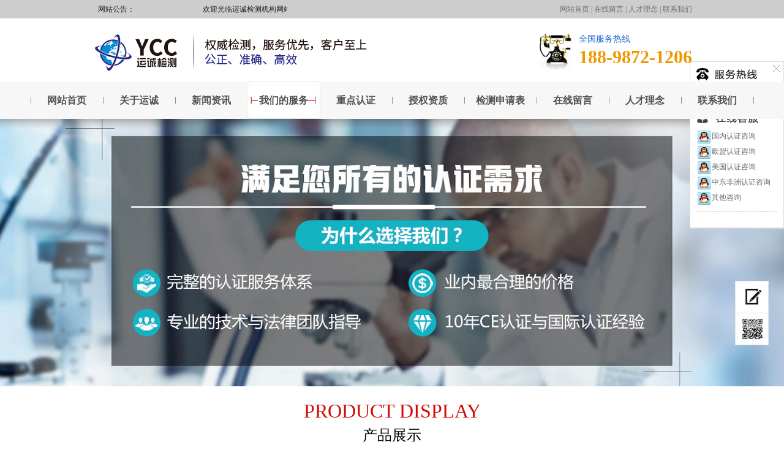

--- FILE ---
content_type: text/html
request_url: http://www.sts-fda.com/Product/ShowProduct5.html
body_size: 6308
content:

<!DOCTYPE html PUBLIC "-//W3C//DTD XHTML 1.0 Transitional//EN" "http://www.w3.org/TR/xhtml1/DTD/xhtml1-transitional.dtd">
<html xmlns="http://www.w3.org/1999/xhtml">
<head>
<meta http-equiv="Content-Type" content="text/html; charset=gb2312" />
<meta name="keywords" content="" />
<meta name="Description" content="" />
<script type="text/javascript">

try
{
var ua = navigator.userAgent;
var ipad = ua.match(/(iPad).*OS\s([\d_]+)/),
    isIphone =  ua.match(/(iPhone\sOS)\s([\d_]+)/),
    isAndroid = ua.match(/(Android)\s+([\d.]+)/),
    isMobile = isIphone || isAndroid || ipad;
	//alert(ipad);
    if(isMobile) {
        location.href = '/wap/';}else{}
}
catch(e)
{}

</script>
<script type="text/javascript">

try
{
var ua = navigator.userAgent;
var ipad = ua.match(/(iPad).*OS\s([\d_]+)/),
    isIphone =  ua.match(/(iPhone\sOS)\s([\d_]+)/),
    isAndroid = ua.match(/(Android)\s+([\d.]+)/),
    isMobile = isIphone || isAndroid || ipad;
	//alert(ipad);
    if(isMobile) {
        location.href = '/wap/';}else{}
}
catch(e)
{}

</script>
<title>欧盟CE认证</title>
<meta name="Author" content="024" />
<meta http-equiv="X-UA-Compatible" content="IE=EmulateIE7" />

<link href="/pyfile/css/index1.css" rel="stylesheet" type="text/css" />
<LINK href="/pyfile/css/style.css" rel=stylesheet>
<LINK href="/pyfile/css/jbox.css" rel=stylesheet>
<script language="JavaScript" type="text/javascript" src="/pyfile/js/jquery.js"></script>
<script language="JavaScript" type="text/javascript" src="/pyfile/js/functions.js"></script>
<script language="JavaScript" type="text/javascript" src="/pyfile/js/jquery.lazyload.js"></script>
<script language="JavaScript" type="text/javascript" src="/pyfile/js/nf_home.js"></script>
<script language="JavaScript" type="text/javascript" src="/pyfile/js/search.js"></script>
<script language="JavaScript" type="text/javascript" src="/pyfile/js/menu.js"></script>
<script language="JavaScript" type="text/javascript" src="/pyfile/js/jQselect.js"></script>
<script language="JavaScript" type="text/javascript" src="/pyfile/js/ajax.js"></script>
</head>
<body>
<div class="fixed"> <a href="/message.html" title="咨询" class="barbook"></a> <a href="javascript:;" title="二维码" class="codepic"></a> <a href="javascript:;" title="返回顶部" class="backup"></a>
  <div> <img src="/pyfile/images/erweima.png" class="code" /> </div>
</div>
<div class="notice">
  <div class="main">
    <div class="noticecon"><b>网站公告：</b>
      <marquee scrollamount="2" scrolldelay="5" onMouseOut="this.start()" onMouseOver="this.stop()">
      欢迎光临运诚检测机构网站，CE|FDA|质检报告|MSDS认证咨询热线:188-9872-1206
      </marquee>
    </div>
    <div class="topright"><a href="/index.html" title="网站首页">网站首页</a> | <a href="/message.html" title="在线留言">在线留言</a> | <a href="/jobs.html" title="人才理念">人才理念</a> | <a href="/contactus.html" title="联系我们">联系我们</a></div>
  </div>
</div>
<div class="header">
  <div class="main"> <a href="/index.html" class="logo"><img src="/pyfile/images/logo.png" class="pngFix" /></a>
    <div class="search">
     <p class="phone fr"> <em><font class="fz_title">全国</font>服务热线<strong>188-9872-1206</strong></em> </p>
      <script src="/pyfile/js/jQselect.js" type=text/javascript></SCRIPT> 
      <script type=text/javascript>
            jQuery(document).ready(function() {
                jQuery("#rid").selectbox();
            });
        </script> 
    </div>
  </div>
</div>
<div class="menu">
  <div class="menufra">
    <ul>
    
     
    
      <li ><a  title="网站首页" href="/index.html">网站首页</a> </li>
      <li ><a  title="关于运诚" href="/aboutus.html">关于运诚</a></li>
      <li ><a  title="新闻资讯" href="/news/newslist_1.html">新闻资讯</a> </li>
      <li class="cur"><a  title="我们的服务" href="/product/productlist_1.html">我们的服务</a>
      <div class="navv">
      
         
      
      <a title="按服务" href="/Product/ProductList2_0_1.html">按服务	</a>
    
      
          
      
      <a title="按行业" href="/Product/ProductList1_0_1.html">按行业	</a>
    
      
       	
      
   </div>
      </li>
      <li ><a  title="重点认证" href="/case/caselist_1.html">重点认证</a> </li>
      <li ><a  title="授权资质" href="/honor.html">授权资质</a> </li>
      <li ><a  title="检测申请表" href="/service.html">检测申请表</a> </li>
      <li ><a  title="在线留言" href="/message.html">在线留言</a> </li>
      <li ><a  title="人才理念" href="/jobs.html">人才理念</a> </li>
      <li ><a  title="联系我们" href="/contactus.html">联系我们</a> </li>
    </ul>
  </div>
</div>
<div class="clear"></div>
<!--banner-->
<div class="q_banfra">
  <div class="q_banyin"></div>
  <div class="nf_width_control js_nf_width_control"> 
    
    <!-- START main content -->
    <div class="main_content"> 
      
      <!-- START 主视觉 -->
      <div class="nf_hp_kv js_nf_hp_kv"> 
        
        <!-- START window -->
        <div class="window js_window" style="width:100%; margin:0 auto; text-align:center;">
         <img src="/pyfile/images/banner4.jpg">
        </div>
    
    </div>
  </div>
</div>
  
  
<div class="fyMain">
  <p class="pronaa"><font color="#ce0b07">Product display </font></p>
  <p class="pronaa">产品展示</p>
  <p class="pronaa1">SERVICE PHONE  +188-9872-1206</p>
  <div class="prolanmu">
    <div class="pro_lanfra"> 
    
    
         
    
    
    <span><a href="/Product/ProductList2_0_1.html" >按服务</a>
                     </span> | 
                     
                
    
    
    <span><a href="/Product/ProductList1_0_1.html" >按行业</a>
                     </span> | 
                     
             
      
   </div>
  </div>
  <div class="productfra">
    <div class="padding25">
      <h2 class="center"> 欧盟CE认证</h2>
      <p class="title_s"></p>
      <p class="center"><img src="/uploadimg/p/2019111155137954.jpg"  /></p>
      <div class="newsview">
        <div class='pb'>
          <div class='pagebox'><p>什么是CE认证</p><p> &nbsp; &nbsp; &nbsp;“CE”标志是一种安全认证标志，被视为制造商打开并进入欧洲市场的护照。CE代表欧洲统一（CONFORMITE EUROPEENNE）。 在欧盟市场“CE”标志属强制性认证标志，不论是欧盟内部企业生产的产品，还是其他国家生产的产品，要想在欧盟市场上自由流通，就必须加贴“CE”标志，以表明产品符合欧盟《技术协调与标准化新方法》指令的基本要求。这是欧盟法律对产品提出的一种强制性要求。</p><p>欧盟ce认证标志</p><p><img src="/uploadimg/2019110140212061.jpg" title="1557901355(1).jpg" /></p><p>CE准确的含义是：CE标志是安全合格标志而非质量合格标志。</p><p>它被视为制造商打开并进入欧洲市场的护照，凡是贴有“CE”标志的产品就可在欧盟各成员国内销售，无须符合每个成员国的要求，从而实现了商品在欧盟成员国范围内的自由流通。</p><p>CE认证证书样本</p><p><img src="/uploadimg/2019110140174609.png" title="CE认证.png" /></p><p><br /></p><p>CE认证模板其实每家认证公司都不同，不能统一要求所有公司的CE认证格式都是一样的，详情咨询免费电话：188-9872-1206</p><p>哪些产品要做CE认证</p><p> &nbsp; &nbsp; &nbsp; 电子电器类带电产品，建材类，家居用品类，医疗产品，玩具产品，机械设备，无线产品，交通工具，安全防护劳保类产品，游乐设备，五金卫浴，燃气具，压力设备，电梯设备，计量器具检测设备等等众多领域，出口欧盟，都要求进行CE认证。在欧盟市场“CE”标志属强制性认证标志，不论是欧盟内部企业生产的产品，还是其他国家生产的产品，要想在欧盟市场上自由流通，就必须加贴“CE”标志，以表明产品符合欧盟《技术协调与标准化新方法》指令的基本要求。这是欧盟法律对产品提出的一种强制性要求。</p><p>在过去，欧共体国家对进口和销售的产品要求各异，根据一国标准制造的商品到别国极可能不能上市，作为消除贸易壁垒之努力的一部分，CE应运而生。因此，CE代表欧洲统一（CONFORMITE EUROPEENNE）。</p><p>CE标志的意义</p><p>CE标志的意义在于：用CE缩略词为符号表示加贴CE标志的产品符合有关欧洲指令规定的主要要求（Essential Requirements），并用以证实该产品已通过了相应的合格评定程序和/ 或制造商的合格声明，真正成为产品被允许进入欧共体市场销售的通行证。</p><p>有关指令要求加贴CE标志的工业产品，没有CE标志的，不得上市销售，已加贴CE标志进入市场的产品，发现不符合安全要求的，要责令从市场收回，持续违反指令有关CE标志规定的，将被限制或禁止进入欧盟市场或被迫退出市场。</p><p>CE标志不是一个质量标志，它是一个代表该产品已符合欧洲的安全/健康/环保/卫生等系列的标准及指令的标记. 在欧盟销售的所有产品都要强制性打上CE标志.</p><p><br /></p><p> CE认证的发证模式和发证机构</p><p>（1）企业自主签发的Declaration of conformity / Declaration of compliance《符合性声明书》，此证书属于自我声明书，不经过第三方机构（中介或测试认证机构）签发，因此，可以用欧盟格式的企业《符合性声明书》代替。</p><p>（2）Certificate of compliance / Certificate of compliance《符合性证书》，此为第三方机构（中介或测试认证机构）颁发的符合性声明，必须附有测试报告等技术资料TCF，同时，企业也要签署《符合性声明书》。</p><p>（3）EC Attestation of conformity 《欧盟标准符合性证明书》，此为欧盟公告机构（Notified Body简写为NB）颁发的证书，按照欧盟法规，只有NB才有资格颁发EC Type的CE声明。</p><p><br /></p><p>申请CE认证的必要性</p><p>CE认证，为各国产品在欧洲市场进行贸易提供了统一的技术规范，简化了贸易程序。任何国家的产品要进入欧盟、欧洲自由贸易区必须进行CE认证，在产品上加贴CE标志。因此CE认证是产品进入欧盟及欧洲贸易自由区国家市场的通行证。</p><p>CE认证表示产品已经达到了欧盟指令规定的安全要求；是企业对消费者的一种承诺，增加了消费者对产品的信任程度；贴有CE标志的产品将降低在欧洲市场上销售的风险。这些风险包括：</p><p>● 被海关扣留和查处的风险；</p><p>● 被市场监督机构查处的风险；</p><p>● 被同行出于竞争目的的指控风险。</p><p>马上了解CE认证的进一步信息，欢迎致电咨询我们全国服务电话：188-9872-1206，我们将为您提供专业的CE认证咨询服务！！</p><p><br /></p>
            <div align='center'></div>
          </div>
        </div>
      </div>
      <div class="viewpage">
        <div class="main_r_nav"> 
			<li>上一条：<a href="/Product/ShowProduct6.html">美国FCC认证</a></li>
              
          
 			<li>下一条：<a href="/Product/ShowProduct1.html">美国FDA认证</a></li>
               </div>
 
        
      
        <div class="returnlist"> <a href="/Product/ProductList2_0_1.html">返回列表</a> </div>
      </div>
    </div>
  </div>
</div>
<script type="text/javascript">
	jQuery(document).ready(function($) {
		$(".fyRight img").lazyload({
			threshold: 20,
			placeholder: "/pyfile/images/blank.gif",
			effect: showeffect
		})
	});
</script>
<div class="footclear"></div>
<div class="f_link">
  <div class="main"><span>友情链接：</span>
    
    <a href="http://www.sts-cnas.com/" title="FDA认证" target="_blank" >FDA认证</a>
    
    <a href="http://www.sina.com" title="新浪" target="_blank" >新浪</a>
    
    <a href="http://www.qq.com" title="腾讯" target="_blank" >腾讯</a>
    
    <a href="http://so.com" title="360" target="_blank" >360</a>
    
    <a href="http://www.baidu.com" title="百度" target="_blank" >百度</a>
    
  </div>
</div>
<div class="menuf">
  <ul>
  
    
  
      <li ><a   title="网站首页" href="/index.html">网站首页</a> </li>
      <li ><a   title="关于运诚" href="/aboutus.html">关于运诚</a></li>
      <li ><a   title="新闻资讯" href="/news/newslist_1.html">新闻资讯</a> </li>
      <li ><a  class="cur" title="我们的服务" href="/product/productlist_1.html">我们的服务</a> </li>
      <li ><a   title="重点认证" href="/case/caselist_1.html">重点认证</a> </li>
      <li ><a   title="授权资质" href="/honor.html">授权资质</a> </li>
      <li ><a   title="检测申请表" href="/service.html">检测申请表</a> </li>
      <li ><a   title="在线留言" href="/message.html">在线留言</a> </li>
      <li ><a   title="人才理念" href="/jobs.html">人才理念</a> </li>
      <li ><a   title="联系我们" href="/contactus.html">联系我们</a> </li>
  </ul>
</div>
<div class="foot">
  <div class="fmain">
    <div class="bootTxt">
      <div class="fl">
        <p style="text-align:center;"><span style="text-indent:28px;">深圳运诚检测技术有限公司</span>, &nbsp;版权所有 Copyright@2019 &nbsp; All Rights Reserved. </p><p style="text-align:center;"><a href="https://beian.miit.gov.cn/" target="_self">粤ICP备2020112766号</a></p>
    </div>
  </div>
</div>

</body></html>





<link href="/pyfile/kefu/1/style.css?v=1" rel="stylesheet" type="text/css" />
<div id="kefu1">
	<div class="cs_close"><a href="javascript:;" onClick="$('#kefu1').fadeOut()"><span>关闭</span></a></div>
	<div class="cs_tel"></div>
	<div class="cs_tel_ct">
		<span class="cs_tel_num">188-9872-1206</span>
		
	</div>
	<div class="cs_spr"></div>
	<div class="cs_online"></div>
	<div class="cs_online_ct">
		<div class="cs_online_qq">
        <a title="点击这里给我发消息"href="http://wpa.qq.com/msgrd?v=3&amp;uin=961293292&amp;site=qq&amp;menu=yes"target="_blank">
		<img src="/pyfile/images/button_121.gif" align="absmiddle" border="0">国内认证咨询</a></div>
		
		<div class="cs_online_qq"><a title="点击这里给我发消息"href="http://wpa.qq.com/msgrd?v=3&amp;uin=961293292&amp;site=qq&amp;menu=yes"target="_blank">
		<img src="/pyfile/images/button_121.gif" align="absmiddle"  border="0">欧盟认证咨询</a></div>
		
		<div class="cs_online_qq"><a title="点击这里给我发消息"href="http://wpa.qq.com/msgrd?v=3&amp;uin=961293292&amp;site=qq&amp;menu=yes"target="_blank">
		<img src="/pyfile/images/button_121.gif" align="absmiddle"  border="0">美国认证咨询</a></div>
		
		<div class="cs_online_qq">
        <a title="点击这里给我发消息"href="http://wpa.qq.com/msgrd?v=3&amp;uin=961293292&amp;site=qq&amp;menu=yes"target="_blank">
		<img src="/pyfile/images/button_121.gif" align="absmiddle" border="0">中东非洲认证咨询</a></div>
		
		<div class="cs_online_qq">
        <a title="点击这里给我发消息"href="http://wpa.qq.com/msgrd?v=3&amp;uin=961293292&amp;site=qq&amp;menu=yes"target="_blank">
		<img src="/pyfile/images/button_121.gif" align="absmiddle" border="0">其他咨询</a></div>
		
		
	</div>
	
	<div class="cs_spr"></div>
	
	<div class="cs_space"></div>
	
</div>



--- FILE ---
content_type: text/css
request_url: http://www.sts-fda.com/pyfile/css/index1.css
body_size: 794
content:


/*-----------------------banner-----------------------------*/

.main_content { padding:0px 0px 0px 0px;
  width: 1004px;
  margin: 0 auto;
  position: relative;
  zoom: 1;
  min-height:436px;
  _height:300px; 
}
.nf_hp_kv {
     height: 300px;
    margin: 0 -500px;
    position: relative;
    width: 2000px;
}
.nf_hp_kv .window {
    height: 300px;
    overfl/ow: hidden;
    position: relative;
    width: 2000px;
}
.nf_hp_kv .window .kv_item {
    height: 300px;
    overflow: hidden;
    padding: 0 500px;
    position: absolute;
    width: 1004px; z-index:0;
}
.nf_hp_kv .nav { width:100%; display:block; text-align:center;
    height: 5px;
   left:2%; 
    position: absolute; bottom:10px; z-index:10;
}
.nf_hp_kv .nav li {  margin-right:12px;
    display:inline-block; *display:inline; *zoom:1;
   
    height: 5px;
    width: 60px;
}
.nf_hp_kv .nav li a { background:#bebebe;
    display: inline;
    float: left;
    height: 0; 
    overflow: hidden;
    padding-top: 5px;
    width: 60px;
}
.nf_hp_kv .nav li.active a, .nf_hp_kv .nav li a:hover { width:60px;
   background:#ce0b07;
}
.nf_hp_kv .btn_prev, .nf_hp_kv .btn_next {
    height: 88px;
    overflow: hidden;
    position: absolute;
    top: 130px;
    width: 46px; display:none;
}
.nf_hp_kv .btn_prev {
    
    left: 480px;
}
.nf_hp_kv .btn_next {
   
    right: 480px;
}

.nf_hp_kv .btn_prev a { 
    background-image: url(jt1.png)/*tpa=http://0001520.ks.panguweb.cn/images/jt1.png*/;
    display: block;
    height: 88px;
    overflow: hidden;
    padding-top: 0px;
    width:46px;
}
.nf_hp_kv .btn_next a { 
    background-image: url(jt2.png)/*tpa=http://0001520.ks.panguweb.cn/images/jt2.png*/;
    display: block;
    height: 88px;
    overflow: hidden;
    padding-top:0;
    width: 46px;
}

.nf_width_control { 
  width: 100%;
  overflow: hidden;
  min-width: 1000px;
  zoom: 1;
  position: relative;
}
.nf_hp_kv .imgg { width:1002px; 
    height: 104px;
   left: 25%; 
    position: absolute; top:0px; z-index:10;
}



--- FILE ---
content_type: text/css
request_url: http://www.sts-fda.com/pyfile/css/style.css
body_size: 11663
content:
@charset "utf-8";
/* Style Reset*/
body, div, dl, dt, dd, ul, ol, li, pre, code, form, fieldset, legend, input, button, textarea, p, blockquote,h2,font
{ margin: 0; padding: 0; border:0;} 
input, button, textarea,select, optgroup, option { font-family: inherit; font-size: 100%; font-style: inherit; font-weight: inherit;}
ul, li, dl, dt, dd, ol { display: block; list-style: none; }
img{ border: 0;}
.fl{}.fr{ float:right}.clear { clear:both;height:0px; overflow:hidden}
a{text-decoration:none;outline:0;}
html{overflow-x:hidden; }
.center{ text-align:center;}
.center img{ border:1px solid #ccc;}
/* fixed */
.fixed{position:fixed;width:55px;height:212px;right:25px;bottom:50px;_position: absolute;_bottom:auto;_top:expression(eval(document.documentElement.scrollTop+document.documentElement.clientHeight-this.offsetHeight-(parseInt(this.currentStyle.marginTop, 10)||0)-(parseInt(this.currentStyle.marginBottom, 10)||0)));z-index:999;}
.fixed a{display:block;width:55px;height:53px;}
.barbook{background:url(/pyfile/images/fixed.jpg)/*tpa=http://0001520.ks.panguweb.cn/images/fixed.jpg*/ 0 0 no-repeat;}
.barbook:hover{background-position:-54px 0;}
.fixed a.codepic{background:url(/pyfile/images/fixed.jpg)/*tpa=http://0001520.ks.panguweb.cn/images/fixed.jpg*/ 0 0 no-repeat;background-position:0 -53px;height:52px;}
.fixed a.codepic:hover{background-position:-54px -53px;}
.fixed div{position:relative;}
.fixed a.backup{background:url(/pyfile/images/fixed.jpg)/*tpa=http://0001520.ks.panguweb.cn/images/fixed.jpg*/ 0 0 no-repeat;background-position:0 -158px;height:52px;}
.fixed a.backup:hover{background-position:-54px -158px;height:53px;}
.fixed div img{position:absolute;left:-196px;width:196px;height:196px;top:-106px;display:none;}

/*header*/
.navv{ position:absolute; display:none; z-index:99999999 !important;left:0;width:120px; padding:0; top:61px;}
.menu li .navv a{ height:60px; float:left; color:#515151;width:100%; text-align:center;text-overflow:ellipsis; overflow:hidden; white-space:nowrap;background: url(/pyfile/images/lv7.jpg)/*tpa=http://0001520.ks.panguweb.cn/images/lv7.jpg*/ left top no-repeat; line-height:60px;  position:relative;}

body{color:#515d6b;font-size:12px; overflow-x:hidden;background:#fff}
a{ color:#515d6b;}
.header{width:100%;min-width:1004px;height:63px;padding-top:25px; padding-bottom:15px;background:#fff;}
.logo{ float:left;display:inline;}
.tel{ float:right;padding-/right:45px;font-family:'Microsoft Yahei';}
.tel span{ display:block; font-size:12px; font-family:'Arial'; font-size:14px; text-align:right;color:#4e6990; text-transform:uppercase;}
.tel p{ color:#d40000; line-height:1; font-family: "Arial"; font-size:16PX;}
.menu{ width:100%;height:61px;background:#f7f7f7; position:relative; z-index:99; }
.menufra{width:1180px; margin:0 auto; }
.menu ul{ float:left; width:1180px;  position:relative;background:url(/pyfile/images/lv5.jpg)/*tpa=http://0001520.ks.panguweb.cn/images/lv5.jpg*/ left center no-repeat;}
.menu li{float:left;display:inline;text-align:center;width:120px; position:relative; background:url(/pyfile/images/lv5.jpg)/*tpa=http://0001520.ks.panguweb.cn/images/lv5.jpg*/ right center no-repeat; margin:0 -1px ;}
.menu li a{ display:block;width:100%;text-align:center; color:#515151;font:16px/61px 'Microsoft Yahei'; width:120px; font-weight:600;}
.menu a:hover,.menu a.cur{ display:block;width:100%;text-align:center; color:#515151;font:16px/61px 'Microsoft Yahei'; width:120px; font-weight:600; background: url(/pyfile/images/lv6.jpg)/*tpa=http://0001520.ks.panguweb.cn/images/lv6.jpg*/ center top no-repeat; color:#515151; }
.menu li .nav a{ float:left; color:#515151; width:100%; border-top:1px solid #000; text-align:center;line-height:65px;background:#ffe410}
.menu .nav a:hover,.menu .nav a.cur{height:65px; line-height:65px; padding:0;margin:0;background:#ffe410}
.menu li.cur{background: url(/pyfile/images/lv6.jpg)/*tpa=http://0001520.ks.panguweb.cn/images/lv6.jpg*/ center top no-repeat;}






.vbanner{ height:279px; width:100%; min-width:980px;background:url(/pyfile/images/vbanner.jpg)/*tpa=http://0001520.ks.panguweb.cn/images/vbanner.jpg*/ top center no-repeat}
.vbody #full-screen-slider{ height:279px; overflow:hidden;}
#full-screen-slider { width:100%; z-index:0; height:389px;position:relative}
#slides { display:block; width:100%; height:389px; list-style:none; padding:0; margin:0; position:relative}
#slides li { display:block; width:100%; height:100%; list-style:none; padding:0; margin:0; position:absolute}
#slides li a { display:block; width:100%; height:100%; text-indent:-9999px}
#pagination { display:block; list-style:none; position:absolute; left:0%; bottom:52px;z-index:9900;  padding:5px 15px 5px 0; margin:0}
#pagination li { display:block; list-style:none; width:24px; height:5px; font-size:1px; overflow:hidden; float:left; margin-left:1px;}
#pagination li a { display:block; width:100%; height:100%; padding:0; margin:0;  text-indent:-9999px;}
#pagination li.current {}
.daohang{ position:absolute; width:148px; height:478px; background:url(/pyfile/images/bannerbg1.png)/*tpa=http://0001520.ks.panguweb.cn/images/bannerbg1.png*/ left top no-repeat; left:20px; top:0; z-index:999;}
.daohang ul{ float:left; width:131px; height:341px; padding:87px 0 0 4px;}
.daohang ul li{ float:left; width:126px; height:39px; border-bottom:1px dotted #a7a6ad;}
.daohang ul li a{ float:left; width:126px; height:39px; text-align:center; line-height:39px; color:#934e32; font-size:14px; font-family:΢���ź�;}
.topright{ float:right; color:#707070; }
.topright a{  color:#707070; }
.topright a:hover{  color:#707070; }
/* index*/
.q_banfra{ width:100%; position:relative; z-index:0;}
.q_banyin{ z-index:9; position:absolute; top:0; width:100%; background:url(/pyfile/images/bannerbg.png)/*tpa=http://0001520.ks.panguweb.cn/images/bannerbg.png*/ left top repeat-x; left:0; height:27px;}

/*notice*/
.notice{ width:100%;position:relative; z-index:99;height:30px; background:#cdcdcd; line-height:30px;  }
.noticecon{ width:325px;float:left;}
.noticecon b{ float:left;font-family:'����'; font-size:12px; font-weight: normal; color:#201c19; padding-left:10px;}
.noticecon marquee{ float:left;width:249px; color:#201c19; font-size:12px; font-family:'����'}
.search{position:relative;float:right;z-index:9999;display:inline; }
.text{float:left;width:237px; padding-left:5px;color:#707070;height:30px;line-height:30px; border:1px solid #d4d4d4;}
.button{float:left;width:33px; margin-left:3px;height:32px; display:inline;background:url(/pyfile/images/button.gif)/*tpa=http://0001520.ks.panguweb.cn/images/button.gif*/ center top no-repeat;}
.select{float:left;width:82px; margin-left:3px; display:inline;background:url(/pyfile/images/select.gif)/*tpa=http://0001520.ks.panguweb.cn/images/select.gif*/ left top no-repeat; position:relative; z-index:999;}
.select select{margin:5px auto;width:80px;}
.search1{ position:relative; fl/oat:right; width:254px;z-index:999;height:30px;display:inline-block;line-height:30px; margin-top:14px;  padding-right:10px; background:url(/pyfile/images/inpfra.png)/*tpa=http://0001520.ks.panguweb.cn/images/inpfra.png*/ left top no-repeat; }
.text1{float:left;width:200px; display:inline; padding-left:5px;color:#4e6990;height:28px; line-height:28px; margin:1px 0; margin-left:13px; border:0;}
.button1{float:left;width:27px; margin-left:5px;height:26px; display:inline;background:url(/pyfile/images/button1.gif)/*tpa=http://0001520.ks.panguweb.cn/images/button1.gif*/ left top no-repeat; border:0; margin-top:5px;}

div.selectbox-wrapper{border: #d4d4d4 1px solid; overflow:hidden;width:80px; *left:0;position: absolute;background: #fff;text-align:left;*margin-top:0;z-index:9999999;}
div.selectbox-wrapper ul li.selected {background:#C93536; color:#fff;}
div.selectbox-wrapper ul li.current {color: #fff;background:#C93536}
div.selectbox-wrapper ul li {text-align:center;padding-right:3px;padding-bottom:3px;width:100%;cursor:pointer;line-height: 20px;padding-top: 3px;font-size:12px;color:#666;}
.selectbox{border:none;display:block;width:80px;text-indent:8px;cursor:pointer;background:none;font-size:12px;height:32px;line-height:32px;color:#707070;}


.lv_ful{ float:left; width:182px; padding:0 0 0 14px;}
.lv_ful li{ float:left; width:182px; padding:20px 0 0 0; }
.lv_ful li a.a1{ float:left; width:182px; color:#fff; border-bottom:1px solid #787269; height:24px; line-height:24px; overflow:hidden;}
.lv_ful li a.a2{ padding:5px 0 0 0; float:left; width:182px; color:#898681; height:32px; line-height:16px; overflow:hidden;}
.lv_ful li a.a1:hover{ color:#fff;}
.lv_ful li a.a2:hover{ color:#898681;}
.lv_fmore{ float:left; width:180px; line-height:43px; height:43px; background:url(/pyfile/images/lv_bu.png)/*tpa=http://0001520.ks.panguweb.cn/images/lv_bu.png*/ left top no-repeat; font-size:18px; color:#45030f; font-family:΢���ź�; text-align:center; display:inline; margin:21px 0 0 14px;}
a.lv_fmore:hover{color:#45030f;}











.case{padding-top:36px;width:100%;position:relative; z-index:0;height:451px; background:#e5e5e5; }
.case1{padding-top:36px;width:100%;position:relative; z-index:0;height:430px; background:#fff; }
.case .ititle{ border-bottom:1px solid #2f2f2f;}
.case .ititle font{ color:#fff;}




.lv_mmtopc{ width:980px; margin: 0 auto; height:51px; padding:0 0 0px 0; text-align:center;}




#case{width:990px; float:left; padding-bottom:58px;}
#case li{ position:relative; margin:0 1px 1px 0;float:left;}
#case li img{ display:block;}
.casetitle{position:absolute; width:245px; height:118px; padding-top:66px; text-align:center; color:#fff;/* background:rgba(0,0,0,0.5);*/ background:url(/pyfile/images/gray.png)/*tpa=http://0001520.ks.panguweb.cn/images/gray.png*/ top center repeat;_background:none; _background:#000; _filter:alpha(opacity=50); }
.viewbut{ width:40px; height:40px; float:left; display:inline; background:url(/pyfile/images/view.png)/*tpa=http://0001520.ks.panguweb.cn/images/view.png*/ top center no-repeat; margin:0 15px 0 76px;}
.zoombut{width:40px; height:40px; float:left; display:inline; background:url(/pyfile/images/zoom.png)/*tpa=http://0001520.ks.panguweb.cn/images/zoom.png*/ top center no-repeat;}
.case_t{width:245px; text-align:center; color:#fff; float:left; padding-top:20px;text-overflow:ellipsis; overflow:hidden; white-space:nowrap;font-family:'Microsoft Yahei'; font-size:15px;}

.main{ width:980px; margin:0 auto; overf/low:hidden; position:relative; z-index:999;}
.fyMain{ margin-top:0px;margin-b/ottom:40px; width:100%; background:#fff; padding:17px 0 0 0;  }


.pro .proimg{width:178px; height:241px; float:left; border:4px solid #fff; overflow:hidden;}
.pro li{ float:left; width:187px; margin-left:20px; overflow:hidden; position:relative;}
.casename{ height:30px;width:187px; padding:0 0px; float:left;  color:#3f2110; font-family:'����'; line-height:30px; font-weight:bold; }
.casename a{ color:#3f2110; width:100%; text-overflow:ellipsis; overflow:hidden; white-space:nowrap; display:block;text-align:center;}




/* foot*/

.footclear{ width:100%; clear:both; margin:0 0 0px 0;height:0px; font-size:0; overflow:hidden;}
.foot{width:100%; min-width:1004px;color:#fff; height:120px; overflow:hidden;background:#fff}
.fmain{ width:900px; margin:0 auto; text-align:center;}
.f_link{ width:100%;height:41px;  overflow:hidden;line-height:41px;color:#707070; background:#fff }
.f_link .main{ position:relative; z-index:999; text-align:center;}
.f_link a{padding-left:20px; color:#707070;}
.f_link span{  padding-left:50px;}
.bottomnav{width:100%; height:30px; line-height:30px; border-bottom:1px solid #282828; padding-top:29px;text-align:center;}
.bottomnav a{ height:45px;overflow:hidden;display:inline-block;width:90px;margin:0 5px; _display:inline; _zoom:1;}

.bootTxt{text-align:center; width:100%; padding-top:30px; height:80px;line-height:30px;color:#707070; }
.foot a{ color:#707070;  }
.share{width:230px; display:inline-block; margin-top:33px; float:left; margin-left:30px;}
/* ����ҳ��*/
.fy{ margin:0 auto; width:980px;padding-bottom:0px; overflow:hidden; }
.title{ width:980px; line-height:38px; height:38px;position:relative;  margin-bottom:20px;}
.title .fl{ float:left;height:21px; color:#45030f; font-size:24px;font-family:'Microsoft Yahei'; }
.title .fr,.title .fr a{ color:#9d9d9d;font-size:14px;}
.title .fr{ margin-right:8px; font-family:' ����';}
.title .fr font{ font-size:14px;}

.fyLeft{ float:left;width:235px; margin-top:20px;overflow:hidden;  margin-bottom:20px; margin-left:5px;}
.l_procon{ float:left; width:232px;  }
.l_news{ float:left;width:240px;padding-bottom:30px; }
.l_news_t{ border-bottom:1px solid #ededed; height:25px; color:#70b80c; width:100%;}
.l_news_t .fl{font:20px/1 'Microsoft Yahei'; padding-left:3px;border-left:3px solid #70b80c; margin-left:9px;}
.l_news_t a{ background:#a9d46d; width:34px; height:22px; line-height:22px; text-align:center; color:#fff; float:right;}
.l_pro{float:left;width:240px; font-family:'Microsoft Yahei';padding-bottom:30px;}
.l_pro_t{font-family:'Microsoft Yahei';  font-size:18px;width:234px; height:38px; color:#000000; line-height:38px; border:1px solid #cecece; border-left:0; float:left; display:inline; margin-bottom:12px;}
.l_pro_t label{ height:38px; border-left:5px solid #a27760; float:left; padding-left:7px;}
.proOne{ width:100%;float:left;overflow:hidden;}
.proOne a{ font-family:'Microsoft Yahei';width:204px; border-bottom:1px solid #ceccbe; padding-left:30px; color:#2e2e2e; line-height:40px; float:left;font-size:14px;text-overflow:ellipsis; overflow:hidden; white-space:nowrap;background:url(/pyfile/images/l_pro.gif)/*tpa=http://0001520.ks.panguweb.cn/images/l_pro.gif*/ no-repeat 18px center ; }
.proTwo{ float:left; width:190px;line-height:25px;overflow:hidden; padding-left:45px; padding-top:10px;}
.proTwo li{ float:left; width:100%;}
.proOne a:hover{ color:#900005 }
.proTwo li a{  float:left; border-bottom:0; font-family:'Microsoft Yahei';font-size:14px; background:none; color:#2e2e2e; line-height:25px;width:190px;  font-weight:normal;text-overflow:ellipsis; overflow:hidden; white-space:nowrap; padding-left:0;}
.proTwo li a:hover{ float:left;color:#900005}
.l_contact{float:left;width:230px;font-family:'Microsoft Yahei';font-size:14px;}
.l_contactcon{ float:left;padding:10px 0 20px; padding-left:20px; width:213px;background:url(/pyfile/images/l_contact.jpg)/*tpa=http://0001520.ks.panguweb.cn/images/l_contact.jpg*/ no-repeat top left;}
.l_tel{width:212px; margin-top:13px; float:left;  padding-left:18px; background:#70b80c; font-size:16px; color:#fff; line-height:28px; height:28px;}
.l_contactcon font{ color:#70b80c; font:22px/1 'Microsoft Yahei'}
.l_contactcon p{ color:#959595; margin:20px 0 15px 0; line-height:1.2;}
.l_contactcon a{ background:#70b80c; width:115px;  text-align:center; height:25px; display:block; line-height:25px; color:#fff;}
.pointer li{ float:left;width:100%; border-bottom:1px solid #ceccbe; height:39px; line-height:39px;}
.pointer li a{color:#525252; width:90%; float:left;background:url(/pyfile/images/newsico.gif)/*tpa=http://0001520.ks.panguweb.cn/images/newsico.gif*/ 9px  17px no-repeat;padding-left:7%;text-overflow:ellipsis; overflow:hidden; white-space:nowrap;}
.pointer li a:hover{color:#000; }
.pointer li .fl{ cursor:pointer; float:left; width:60%;text-overflow:ellipsis; overflow:hidden; white-space:nowrap;  }
.pointer li .fr{ color:#707070 }
.pointer{float:left; width:238px; border:1px solid #ceccbe; background:#dfddce; padding:0 0 20px 0;}
.lv_cont{ float:left; width:235px; background: url(/pyfile/images/map.png)/*tpa=http://0001520.ks.panguweb.cn/images/map.png*/ center bottom  no-repeat; color:#515151; font-size:12px; pad/ding:10px 14px 0 14px; min-height:230px;_height:300px;}
.lv_cont p.p1{ height:35px; line-height:35px; float:left;width:185px; background:url(/pyfile/images/lv4.png)/*tpa=http://0001520.ks.panguweb.cn/images/lv4.png*/ 10px center no-repeat; display:inline; margin:5px 0 0 0; padding:0 0 0 50px; color:#7d716b; font-size:14px; font-family:Arial, Helvetica, sans-serif;}
.lv_cont p.p2{height:35px; float:left;width:185px; background:url(/pyfile/images/lv5.png)/*tpa=http://0001520.ks.panguweb.cn/images/lv5.png*/ 10px center no-repeat; padding:0 0 0 50px; color:#7d716b; font-size:14px; font-family:Arial, Helvetica, sans-serif;display:inline; margin:5px 0 0 0;}

.lv_cont p.p3{height:35px;line-height:35px;  float:left;width:185px; background:url(/pyfile/images/lv6.png)/*tpa=http://0001520.ks.panguweb.cn/images/lv6.png*/ 10px center no-repeat; padding:0 0 0 50px; color:#7d716b; font-siz/e:14px; font-family:Arial, Helvetica, sans-serif;display:inline; margin:5px 0 0 0;}


/* fyRight*/
.fyRight{ float:right; padding-bottom:30px;overflow:hidden;width:715px;   padding:20px 0 0 0;}
.membermain{padding-top:20px;}
.padding25{ padding:0px 0px;width:980px;word-break:break-all; line-height:30px; font-size:14px; min-height:320px; _height:320px}
.mainr_line{float:left; height:18px; width:99%;background:url(/pyfile/images/line_s.gif)/*tpa=http://0001520.ks.panguweb.cn/images/line_s.gif*/ top left repeat-x;}
/* list*/
.pro_list{ }
.pro_list li{ margin:13px 29px; float:left; width:179px; height:290px; display:inline;}
.pro_list .proimg{width:179px; height:241px; float:left; border:1px solid #cbcbcb;}
.pro_list li p{width:179px;text-overflow:ellipsis; overflow:hidden; white-space:nowrap; padding:5px 0px; float:left; height:30px;color:#3f2110; font:12px/30px ' Y����';text-align:center; font-weight:bold;}

.news_list{padding:0 0 0 20px;width:960px;font-size:14px;}
.news_list li{ float:left;width:960px;line-height:40px;  }
.newseven{ background:#eee}
.news_list li a{float:left;width:100%;height:40px; line-height:40px; color:#515151;}
.news_list li a:hover{color: #ea042b;}
.news_list li a span{ cursor:pointer; }
.news_list li .fl{width:546px; margin-left:6px; display:inline;  text-overflow:ellipsis; overflow:hidden; white-space:nowrap;padding-left:10px; font-size:14px; }
.news_list li .fr{ margin-right:20px;font-size:12px; }
.news_line{ clear:both;width:687px; height:18px; margin:10px 0;}
.news_list p{ font-size:12px; padding:10px 20px; line-height:20px; color:#ccc;}
.pro_txtimg{float:left; margin-bottom:20px; padding-left:14px;}
.pro_txtimg li{ float:left;width:980px; padding:30px 0;border-bottom:1px solid #cdcdcd; }
.pro_li_img{float:left; width:220px;}
.proimg,.proimg img{ float:left;}
.pro_txtimg .proimg { float:left; width:218px; height:163px; border:2px solid #fff;}
.pro_li_txt{float:right; display:inline;width:735px; height:86px; color:#787878; line-height:36px; font-size:12px; }
.procon{ float:left; width:712px; line-height:26px; color:#7d716b; text/-indent:22px; height:104px; overflow:hidden; padding:10px 0 0 0; }
.protitle{float:left;width:540px;line-height:24px; padding:0px 0px 0px 0px; text-overflow:ellipsis; overflow:hidden; white-space:nowrap;color:#4e6990; font-size:14px; font-weight:bold;}
.pro_li_txt span{ float:left;width:735px; color:#777777; height:20px; padding:10px 0 0 0; line-height:20px; text-overflow:ellipsis; overflow:hidden; white-space:nowrap;}
/*news_view*/
.padding25 h2{ font-size:18px; font-family:'Microsoft Yahei'; font-weight:normal; color:#ea042b;}
.padding25 .center img{ border:1px solid #ccc; margin-bottom:10px; width:auto; max-width:600px;_width:expression(this.width > 600 ? "600px" : this.width);overflow:hidden; }
.newsview{ min-height:400px;display:inline; width:920px;padding-top:25px; margin-top:30px;border-top:1px dotted #624207;margin-bottom:25px; padding-bottom:15px;_height:400px; font-size:14px; line-height:28px; float:left; color:#555; padding-left:40px; padding-right:40px;}
.main_r_nav span{ float:left; color:#616161;}
.title_s{ text-align: center; border-bottom:1px solid #fff; color:#555555; margin-bottom:4px;font-size: 12px;line-height:55px;}
.viewcon .center img{margin-bottom:10px; width:auto; max-width:600px;_width:expression(this.width > 600 ? "600px" : this.width);overflow:hidden; }
.viewpage{ background:#eeeeee; width:100%; float:left}
.main_r_nav{ float:left; width:700px;height:66px; padding:10px 0; font-size:14px;margin-left:10px; display:inline; }
.returnlist{ width:50px; height:56px; padding:15px 18px;display:inline;float:right;color:#fff; line-height:30px;font-size:12px;background:#ea042b;}
.returnlist a{ color: #fff; text-align:center;font-size:18px; font-family: "microsoft yahei";width: 100%; display: block; }
.main_r_nav a{color:#555;width:100%;text-overflow:ellipsis; overflow:hidden; white-space:nowrap; line-height:30px; font-size:14px;}
.main_r_nav a:hover{color:#ea042b;}

.title_s{ text-align: center;color: #b3b3b3;font-size: 12px; font-family:Arial, Helvetica, sans-serif;}
/* page*/
.page{margin-top:40px; font-size:14px;float:left; width:100%; line-height: 34px; text-align:center; color:#1a1d22;}
.page a { color:#1a1d22; padding:0 10px; margin:0 5px; font-/weight: bold; border: 1px solid #1a1d22; background: #fff;}
.page *{ display:inline-block; _zoom:1;_display:inline;vertical-align:middle;line-height:32px;height:32px;padding-bottom:1px; }
.page a:hover {color:#fff; background:#ea042b; border:1px solid #ea042b}
.page img{ height: auto; margin:0 3px;}
.page .bg{ font-weight: normal; background:#1a1d22; color:#fff; margin:0 5px;}
.page .disabled{padding:0 10px; color: #c5c5c5; border: 1px solid #d5d5d5; background: #fff; }
.page .current {display:inline-block;border: 1px solid #ea042b; font-weight: bold; padding:0 10px;  color:#fff; background:#ea042b;}
.total{text-align:center;height:32px; line-height:32px;}
.reach{text-align:left; padding-left:5px; height:32px; line-height:32px;}
.btn{ width:36px;}
.btn a{ background: #ea042b; color: #fff; line-height: 34px; width: 64px; height: 34px; text-align: center; border:1px solid #ea042b}
.input_page{ width:30px;height:32px; text-align:center; border:1px solid #1a1d22; font-size:12px; line-height:32px;}
.arrow_l{
border:10px solid #000; margin-top: 10px;; display: inline; border-color:#f00 transparent transparent transparent; border-style:solid dashed dashed dashed;}
/* search*/
.searchnull{ float:left; text-align:center; width:100%; padding:3% 0; font-size:14px;}
.searchnull font{ color:#F00; font-size:14px;}
.searchmore{ float:left; width:92%; background:#efefef; text-align:center;margin:10px 20px;_margin:10px ; border:1px solid #dbd6f1}
.searchmore a{ line-height:25px; color:#333;}
.input_title{ background:none; line-height:30px;height:30px; padding-left:7px;}
/* book*/
.message{ float:left; padding-left:100px;}
.message input,.message textarea{ margin-left:13px;float:left; margin-bottom:14px;border: 1px solid #000; border-radius: 2px; line-height: 32px;height: 32px; text-indent: 10px; color: #555;}
.message textarea{ height: 177px;}
.yzm{ width: 747px;}.yzm .fl{ margin-left: 15px;}
.message .subbut{ border:0;background: #000; border-radius: 3px;width:442px; height: 32px; line-height: 32px; color: #fff; font-size: 18px; font-family: "Microsoft Yahei";}
/* book*/
.viewcon{ overflow: hidden; ma/rgin: 0 12px 36px; width:940px;display:inline;word-break: break-all; color: #6c4c30; font-size: 14px; float:left; padding:0px 20px 20px;line-height:30px; font-size:14px;}
.book{ float:left; padding-left:114px;}
.bookmain{width:626px; margin:20px auto;height:auto;background:#fff;; overflow:auto; }
.bookline{width: 626px; height:34px;float:left; margin-top:10px;}
.book3{ width:626px; margin:0 auto;}
.booktop{ width:626px; height:30px; margin-bottom: 10px;;float:left; background:url(/pyfile/images/bookico.png)/*tpa=http://0001520.ks.panguweb.cn/images/bookico.png*/ no-repeat 10px 7px;color:#555; }
.booktop_name{  width:360px; height:30px; float:left; padding-left:30px; line-height:30px; font-weight:bold;}
.booktop_time{ width:150px; height:30px; float:right;text-align:right; line-height:30px; color:#555; font-size:14px; font-family:Arial}
.bookcontent{ width:718px; margin-bottom: 20px;min-height:40px; height: auto!important;float:left;
 border:1px solid #000; border-radius: 3px; padding:10px; color:#057be9;}
.bookadmin{ width:540px; height:auto; float:left; }
.bookcon_a{color: #555;}
.bookcon_a b{color: #555;}
.bookcon_t{ border-bottom:1px solid #000; width: 100%; color: #555;}
.bookadmin_top{ width:540px; height:12px; float:left;}
.bookadmin_mid{ width:500px; min-height:30px; background:#fff; height: auto!important; height:30px; border-left:1px solid #d6deef; border-right:1px solid #d6deef; border-bottom:1px solid #d6deef; float:left; padding:10px; color:rgb(30,54,1);}
.admintimecol{ color:#5e7194;}

.c_red{ color:#f00;}
.searchred{ color:#f00 !important; margin:0 !important}

/* hr*/
.hr_fra{ float:left; width:900px; padding-left:40px;}
.hrBox{ width:900px; float:left; min-height:91px; _height:91px; border:1px solid #dbdbdb; margin-bottom:20px; background:#efefef; margin-left:40px;_margin-left:40px; } 
.hrBoxL{ width:150px; float:left; text-align:center;  }
.hrBoxL li{ width:150px; min-height:30px; _height:30px; line-height:30px;border-bottom:1px #dbdbdb solid;vertical-align: bottom}
.jobName{ width:380px; float:left;}
.hrBtn{ width:100px; float:left; text-align:center; padding-top:3px;}
.hrBoxL li.haode{ border-bottom:none;}
.hrBoxR{ width:749px; float:left; text-align:left; border-left:1px solid #dbdbdb;}
.hrBoxR li{ width:719px; min-height:30px; _height:30px; line-height:30px; border-bottom:1px #dbdbdb solid; padding-left:15px; vertical-align: bottom; padding-right:15px;}
.hrBoxR li.topline{ overflow:hidden; height:30px;}
.hrBoxR li.topline img{ margin-top:3px;}
.hrBoxR li.haode{ border-bottom:none;}
.hrTable{ width:614px; float:left; height:440px; background:#efefef; border:1px solid #dbdbdb;margin-left:35px;_margin-left:17px;}
.tableTitle{ width:614px; height:36px; text-align:center; line-height:36px; border-bottom:1px solid #dbdbdb; font-weight:bold;}
.lineOne{ height:30px; line-height:30px; border-bottom:1px solid #dbdbdb; width:614px;}
.lineOneL{ width:94px; float:left; text-align:center; border-right:1px solid #dbdbdb;}
.lineOneR{ width:509px; float:left; padding-left:10px;}
.tableMainL{ width:94px; float:left; border-right:1px solid #dbdbdb; text-align:center;}
.tableMainL li{ width:94px; height:30px; line-height:30px; border-bottom:1px solid #dbdbdb;}
.tableMainR{ width:211px; float:left; border-right:1px solid #dbdbdb; text-align:left; }
.tableMainR li{ width:206px; height:30px; line-height:30px; border-bottom:1px solid #dbdbdb; padding-left:5px; vertical-align: bottom;}
.tableMainR li span{display:inline-block;}
.tableMainRno{ width:212px; float:left; text-align:left;}
.tableMainRno li{ width:207px; height:30px; line-height:30px; border-bottom:1px solid #dbdbdb; padding-left:5px; vertical-align: bottom;}
.tableMainRno li span{display:inline-block;}
.input_hr{ width:126px; height:17px; line-height:17px; padding:0px; vertical-align:middle; font-size:12px; border:1px solid #dbdbdb;}
.sel_hr{ width:130px; height:20px; line-height:20px; padding:0px; vertical-align:middle; font-size:12px; }
.bottomLine{ width:614px; height:123px; border-bottom:1px solid #dbdbdb; }
.lineBootL{ width:94px; height:123px; border-right:1px solid #dbdbdb; text-align:center; float:left;}
.lineBootR{ width:509px; float:left; padding-left:10px;  height:123px;}
.are_hr{ width:470px; height:80px; margin-top:11px;}
.hr_btn{ width:614px; height:31px; line-height:31px; background:#ea042b; color:#fff;}
.hr_btnL{ width:310px; float:left; border-right:1px solid #dbdbdb; text-align:center; height:31px;}
.hr_btnR{ width:300px; float:left; text-align:center; }

/* hr */
.hr{ margin:10px 0; float:left;width:100%;font-size:12px;line-height:24px; border:1px #CCC solid;border-collapse: collapse; background:#efefef; }
.hr td{border:1px #CCC solid;border-collapse: collapse; line-height:2;}
.hr input,.hr textarea{ line-height:1.8; border:1px solid #ccc;}
.hr input{  height:24px;}
.hr textarea{  height:127px; width:567px;}
.hr a{ color:#333;}
.hr a:hover{ color:#de0303;}
.hr_btn{width:100px; height:40px; font-size:12px;}
#hrform{ float:left; width:100%;}

#jquery-overlay{position:absolute;top:0;left:0;z-index:90;width:100%;height:500px}#jquery-lightbox{position:absolute;top:0;left:0;width:100%;z-index:100;text-align:center;line-height:0}#jquery-lightbox a img{border:none}#lightbox-container-image-box{position:relative;background-color:#fff;width:250px;height:250px;margin:0 auto}#lightbox-container-image{padding:10px}#lightbox-loading{position:absolute;top:40%;left:0%;height:25%;width:100%;text-align:center;line-height:0}#lightbox-nav{position:absolute;top:0;left:0;height:100%;width:100%;z-index:10}#lightbox-container-image-box > #lightbox-nav{left:0}#lightbox-nav a{outline:none}#lightbox-nav-btnPrev, #lightbox-nav-btnNext{width:49%;height:100%;zoom:1;display:block}#lightbox-nav-btnPrev{left:0;float:left}#lightbox-nav-btnNext{right:0;float:right}#lightbox-container-image-data-box{font:10px Verdana, Helvetica, sans-serif;background-color:#fff;margin:0 auto;line-height:1.4em;overflow:auto;width:100%;padding:0 10px 0}#lightbox-container-image-data{color:#666}#lightbox-container-image-data #lightbox-image-details{width:70%;float:left;text-align:left}#lightbox-image-details-caption{font-weight:bold}#lightbox-image-details-currentNumber{display:block;clear:left;padding-bottom:1.0em}#lightbox-secNav-btnClose{width:66px;float:right;padding-bottom:0.7em}
/*-------------------------index----�����-----------------*/
.chu{ float:left; width:1000px; padding:20px 0 0 0;}
.chu li{ float:left; width:218px; position:relative; display:inline; margin:0 0 15px 15px;}
.chu li a.img{ float:left; width:218px; height:218px; position:absolute; left:0; top:0; background:url(/pyfile/images/yuan.png)/*tpa=http://0001520.ks.panguweb.cn/images/yuan.png*/ left top no-repeat;}
.chu li a.img:hover{ float:left; width:218px; height:218px; position:absolute; left:0; top:0; background:url(/pyfile/images/yuan1.png)/*tpa=http://0001520.ks.panguweb.cn/images/yuan1.png*/ left top no-repeat;}
.chu li a.wor{ float:left; width:218px; height:30px; line-height:30px; text-align:center;text-overflow:ellipsis; overflow:hidden; white-space:nowrap; font-size:14px; color:#000; display:inline; margin:10px 0 0 0;}
/*-------------------index-------------�ҵ糣ʶ----*/
.knowledge{ padding-t/op:38px; height:350px;}
.knowledge ul{ margin:25px 20px 0; height:290px; overflow:hidden; width:450px; float:left;}
.knowledge li{ width:448px; margin-bottom:10px;font-size:14px; background:#fff; }
.knowledge li a{border:1px solid #ededed; line-height:42px; width:408px; display:block;padding:0 20px;text-overflow:ellipsis; overflow:hidden; white-space:nowrap; background:#d1d1d1;color:#606060}
.knowledge li.cur a{ background:#c93536; color:#fff; border:1px solid #c93536; font-size:16px;}
.knowledge li p{ display:none;width:408px;padding:8px 20px; height:90px; line-height:30px;border:1px solid #d2d2d2; color:#606060; overflow:hidden; }
.knowledge .newsmore{  margin-top:18px;}
.newsmore{ width:980px;margin-top:68px; float:left;text-align:center }
.newsmore a{margin:-16px auto 0;}
/*--index-----product------------*/
.kec{ width:100%; background:url(/pyfile/images/line.jpg)/*tpa=http://0001520.ks.panguweb.cn/images/line.jpg*/ left center repeat-x; text-align:center;}
.pro_lanfra span{ position:relative; z-index:99 }
.pro_lanfra span dl{ z-index:999; text-align:left; position:absolute; left:0; top:24px; display:none; background:#D40000;min-width:90px;_width:expression_r(document.body.clientWidth > 90 ? "90px" : "auto");}
.pro_lanfra span dl dd{width:100%;height:25px;text-indent:8px;font:12px/25px "microsoft yahei";}

.pro_lanfra span dl a{ color:#ffffff; line-height:25px;}
.pro_lanfra span dl a:hover{ color:#fff; background:none;line-height:25px;}

.proname{ margin:0 auto; width:980px;  text-align:center; color:#ce0b07; font-size:42px; font-family:"Times New Roman", Times, serif; text-transform:uppercase;}
.prona{ display:inline-block; padding:0 10px;text-align:center; font-family:'Microsoft Yahei'; font-size:24px; background:#fff; color:#000000; line-height:1.3;}
.pronac{ display:inline-block; padding:0 10px;text-align:center; font-family:'Microsoft Yahei'; font-size:24px; background:#e5e5e5; color:#000000; line-height:1.3;}
.prolanmu{ width:100%;padding:0px 0 0px 0; background:#ce0b07; margin:0px 0 20px 0;}
.pro_lanfra{ margin:0 auto; width:980px; height:40px; text-align:center; font-size:14px; color:#fff;  line-height:40px;}
.pro_lanfra a{color:#fff;padding:5px;}
.pro_lanfra a:hover{color:#fff; background:#000; padding:5px;}
.pro_lanfra a.cur{color:#fff; background:#000;padding:5px;}
.pro_lanfra a.promore{color:#fff;background:#ce0b07;}
.view-port {overflow: hidden;position: relative; width:980px;}
.profra{ width:980px; margin:0 auto; height:300px;}
.slider-container {position: relative;height:240px;}
.profra li{ position: absolute;width:980px; left:0;display:inline;}
.bullet-pagination {width: 100%;text-align: center;}
.bullet {display: inline-block;width:15px; background: url(/pyfile/images/dian1.jpg)/*tpa=http://0001520.ks.panguweb.cn/images/dian1.jpg*/ left center no-repeat;height:15px;border-radius:10px;margin-right: 10px;}
.bullet.active { background: url(/pyfile/images/dian2.jpg)/*tpa=http://0001520.ks.panguweb.cn/images/dian2.jpg*/ left center no-repeat; }
.profra li .limg{ float:left; width:220px; height:200px; display:inline; margin:10px 0 0 20px;}
.profra li .limg a{ cursor:pointer; float:left; width:220px; height:200px; color:#fff;}
.profra li .limg a img{ cursor:pointer; float:left; width:218px; max-height:163px; overflow:hidden; padding:0;}
.profra li .limg a:hover{cursor:pointer; float:left; width:220px; height:200px;  color:#fff;}
.profra li .limg a p{ float:left; width:220px; height:35px; line-height:35px; font-size:14px; text-align:center;text-overflow:ellipsis; overflow:hidden; white-space:nowrap;background:#1a1d22; }
.profra li .limg a:hover p{background:#ea042b;}
.pagebox a{ color:red;}
/*----index---news*/
.news{ width:1000px; margin:0 auto;  padding:0px 0 0 0;}

.newsfra{ width:100%; height:750px; padding:30px 0 0 0;}
.more{ width:100%; text-align:center;  text-transform:uppercase; padding:15px 0 0 0;}
.more a{text-align:center;white-space:nowrap; color:#000; background:#fff;
	font:14px/1.2 "Book Antiqua"; border:1px solid #8d8d8d; width:88px; height:24px; text-align:center; line-height:24px; padding:0 ; display:inline-block;margin:0 auto;}
.news_pfra{ float:left; width:446px; background:url(/pyfile/images/q1.png)/*tpa=http://0001520.ks.panguweb.cn/images/q1.png*/ left center no-repeat; padding:0 0 0 24px;}
a.news_zui{ float:left; line-height:20px; height:220px; overflow:hidden; width:465px; color:#747474; display:inline; margin:20px 0 0 0; background:url(/pyfile/images/lv2.jpg)/*tpa=http://0001520.ks.panguweb.cn/images/lv2.jpg*/ left bottom no-repeat; padding:0 0 22px 0;}
.news_zui:hover{  color:#747474;}

/*--------------------index----------������Ѷ*/
.newsframe{ width:100%; height:437px; background:#e5e5e5;}
.news_fra{ width:980px; height:402px; margin:0 auto; padding:35px 0 0 0;}
.news_fleft{ float:left; width:470px; padding-right:66px; background:url(/pyfile/images/lv3.jpg)/*tpa=http://0001520.ks.panguweb.cn/images/lv3.jpg*/ right center no-repeat; height:402px;}
.news_fleft p.p1{ float:left; width:446px; background:url(/pyfile/images/lv1.jpg)/*tpa=http://0001520.ks.panguweb.cn/images/lv1.jpg*/ left center repeat-x; }
.news_fleft p.p1 span{ float:left;  font-family:'Microsoft Yahei'; font-size:24px; color:#24272e;  line-height:1; overflow:hidden; padding:0px 0 2px 0; background:#e5e5e5}
.news_fleft p.p1 a{background:#e5e5e5; float:right;  font-family:'Microsoft Yahei'; font-size:14px; color:#555555; line-height:24px;}
.news_fleft p.p2{ float:left; width:446px; font-weight:bold; color:#898989; font-size:28px; font-family:'Impact'; padding:0px 0 0 0; text-transform:uppercase; line-height:28px; overflow:hidden;}
.news_ful{ float:left; width:465px; padding:20px 0 0 0;}
.news_ful li{ float:left; width:465px;}
.news_ful li a{ float:left; width:356px; height:30px; line-height:30px; color:#747474; padding:0 0 0 5px; }
.news_ful li a:hover{   color:#ea042b; }
.news_ful li  span{ float:right; width:70px; height:30px; line-height:30px; overflow:hidden; font-size:10px; color:#747474; font-family:Arial, Helvetica, sans-serif;}
.news_fright{ float:right; width:376px;}
.news_fright p.p1{ float:left; width:341px; text-align:left; color:#898989; font-family:'Microsoft Yahei';  font-size:22px; background:url(/pyfile/images/tel.gif)/*tpa=http://0001520.ks.panguweb.cn/images/tel.gif*/ left center no-repeat; padding:0 0 0 35px;}
.news_fright p.p2{ float:left; width:376px; text-align:left; color:#898989; font-family:'Impact'; font-weight:bold; font-size:28px;}
.news_frcon{ float:left; width:376px;}
p.mapimg{ float:left; width:373px; height:151px; border:1px solid #fff; padding:0px 0 0 0; display:inline; margin:15px 0 0 0;}
.news_frr{ float:left; width:376px;padding:15px 0 0 0; color:#515d6b; line-height:24px;}
.news_mapcon{ float:left; width:376px; line-height:28px;}
.news_mapcon label{ float:left; width:40px; font-family:����}
.news_mapcon span{ float:left; width:330px; font-family:Arial, Helvetica, sans-serif; font-size:12px;}
/*---index---�ײ�����*/
.menuf{ width:100%;height:45px;background:#c93536; }
.menuf ul{ width:980px; margin:0 auto; padding:7px 0 0 0;}
.menuf li{float:left;display:inline;text-align:center;width:90px; margin:0 3px 0 5px;}
.menuf li a{ float:left;width:100%;text-align:center; color:#FFF; font-size:14px; height:29px; line-height:29px;font-family:'Microsoft Yahei';  }
.menuf a:hover,.menuf a.cur{ font-weig/ht:bold; background: url(/pyfile/images/daohover.jpg)/*tpa=http://0001520.ks.panguweb.cn/images/daohover.jpg*/ left top no-repeat; color:#c93536;}
.menuf li .nav a{ float:left; color:#000; width:80px; border-top:1px solid #000; text-align:center;line-height:28px;background:#ffe410}
.menuf .nav a:hover,.menuf .nav a.cur{height:45px; line-height:45px; padding:0;margin:0;background:#ffe410}


/*------about-----*/
.fyfra{ width:100%; background:#f3f3f3}
.pronaa{margin:5px auto; width:980px; text-align:center; font-family:'Microsoft Yahei';font-size:24px; color:#000000;}
.pronaa font{ font-size:32px; text-transform:uppercase;}
.pro_lanfraa{ margin:0 auto; width:980px; height:10px; text-align:center; font-size:14px; color:#4e6990; background:url(/pyfile/images/tiao.jpg)/*tpa=http://0001520.ks.panguweb.cn/images/tiao.jpg*/ center bottom no-repeat; line-height:40px;}
.pronaa1{margin:10px auto 35px auto; width:980px; text-align:center; font-family:'arial';font-size:14px; color:#000000;}
/*--------------product-----------------*/
.productfra{ width:980px; margin:0 auto; overflow:hidden; padding:20px  0;}
.productul{ float:left; width:980px;}
.productul li{ float:left; width:220px; height:200px; display:inline; margin:0 0 30px 20px;}
.productul li a{ float:left; width:220px; height:200px; background:#1a1d22;color:#fff; }
.productul li  a  img{ cursor:pointer; float:left; width:218px; height:163px; border:1px solid #e5e5e5;}
.productul li  a:hover{cursor:pointer; float:left; width:220px; height:200px; background:#ea042b; color:#fff;}
.productul li a p{ float:left; width:220px; height:35px; line-height:35px; font-size:14px; text-align:center;text-overflow:ellipsis; overflow:hidden; white-space:nowrap;}
.pro_lanfra1{ margin:0 auto; width:980px; height:40px; text-align:center; font-size:14px; color:#4e6990;  line-height:40px;}
.pro_lanfra1 a{color:#4e6990;padding:5px;}
.pro_lanfra1 a:hover{color:#d40000;padding:5px;}
.pro_lanfra1 a.cur{color:#d40000; padding:5px;}
.pro_lanfra1 a.promore{color:#d40000;}



.phone {
    display: inline-block;
    background: url(../images/phone.jpg) no-repeat left 0;
    padding: 0 0 0 64px;
}
.fr {
    float: right;
}
.phone em {
    display: block;
    color: #2269d5;
    font-size: 14px;
    font-family: "Microsoft Yahei";
    text-align: left;
}
.phone a {
    display: inline-block;
    vertical-align: middle;
    padding-left: 10px;
}
.phone em strong {
    display: block;
    color: #ef9800;
    font-size: 30px;
    line-height: 40px;
    font-family: "Times New Roman";
}
em {
    font-style: normal;
}

--- FILE ---
content_type: text/css
request_url: http://www.sts-fda.com/pyfile/css/jbox.css
body_size: 1134
content:
@charset "utf-8";
/*
  ʾCSS ʽֻ޸ɫԣͼƬĵַͼƬСҪĬϵһ£border:dotted solid double dashed
*/
*:focus {outline: none;}
/* fade */
.jbox-fade{background-color:#000000;}
/* drag */
.jbox-drag{border:1px dashed #A5C11B;}
/* jbox */
div.jbox {padding:0px;border:none;font-size:12px;}
/* border */
div.jbox .jbox-border{background: none repeat scroll 0 0 #000000;filter:alpha(opacity=20);-moz-opacity:0.2;opacity:0.2;}
/* container */
div.jbox .jbox-container{background-color:#ffffff;border:1px solid #999999;}
/* title-panel */
div.jbox .jbox-title-panel{background:#cccccc;border-bottom:1px solid #CCCCCC;}
div.jbox .jbox-title{font-weight:bold;color:#000000; font-size:14px;}
div.jbox .jbox-title-icon{background:url(jbox-title-icon.gif)/*tpa=http://0001520.ks.panguweb.cn/css/skins/default/images/jbox-title-icon.gif*/ no-repeat scroll 3px 5px transparent;}
div.jbox .jbox-close,div.jbox .jbox-close-hover{background:url(jbox-close1.gif)/*tpa=http://0001520.ks.panguweb.cn/css/skins/default/images/jbox-close1.gif*/ no-repeat scroll 0px 0px transparent;}
div.jbox .jbox-close-hover{background-position:-16px 0;}
/* content */
div.jbox .jbox-content{min-height:24px;line-height:18px;color:#444444;}
div.jbox .jbox-content-loading{background-color:#E6E6E6;}
div.jbox .jbox-content-loading-image{background:url(jbox-content-loading.gif)/*tpa=http://0001520.ks.panguweb.cn/css/skins/default/images/jbox-content-loading.gif*/ no-repeat bottom center;}
/* button-panel */
div.jbox .jbox-button-panel{border-top:1px solid #CCCCCC;background-color: #EEEEEE;}
div.jbox .jbox-bottom-text{text-indent:10px;color:#444444;}
div.jbox .jbox-button{background:url(jbox-button2.png)/*tpa=http://0001520.ks.panguweb.cn/css/skins/default/images/jbox-button2.png*/ repeat-x transparent;border:#AAAAAA 1px solid;color:#888888;border-radius:3px 3px 3px 3px;margin:1px 7px 0px 0px;height:22px;cursor:default;}
div.jbox .jbox-button-hover{background-position:0px -20px;color:#666666;}
div.jbox .jbox-button-active{background-position:0px -40px;}
div.jbox-warning .jbox .jbox-button-panel{background-color: #FFFFFF;}
/* tip-color */
div.jbox .jbox-tip-color{ border-color:#a7a7a7; font-weight:bold;border-radius:3px 3px 3px 3px;color:#333333;}
/* icons */
div.jbox span.jbox-icon{background:url(jbox-icons.png)/*tpa=http://0001520.ks.panguweb.cn/css/skins/default/images/jbox-icons.png*/ no-repeat scroll 0 0 transparent;_background:url(jbox-icons-ie6.gif)/*tpa=http://0001520.ks.panguweb.cn/css/skins/default/images/jbox-icons-ie6.gif*/ no-repeat scroll 0 0 transparent;}
div.jbox span.jbox-icon-info {background-position:0 0;}
div.jbox span.jbox-icon-question {background-position:-36px 0;}
div.jbox span.jbox-icon-success {background-position:-72px 0;}
div.jbox span.jbox-icon-warning {background-position:-108px 0;}
div.jbox span.jbox-icon-error {background-position:-144px 0;}
div.jbox span.jbox-icon-none {display: none; overflow:hidden;}
div.jbox span.jbox-icon-loading {background:url(jbox-loading1.gif)/*tpa=http://0001520.ks.panguweb.cn/css/skins/default/images/jbox-loading1.gif*/ no-repeat scroll 0 0 transparent;}

--- FILE ---
content_type: application/x-javascript
request_url: http://www.sts-fda.com/pyfile/js/menu.js
body_size: 1273
content:




//menu

$(document).ready(function(){
	
	$('.pro_lanfra span').mouseover(function(){
	
	$(this).find('dl').stop(true,true).slideDown();
	$(this).children("a").addClass("cur");
	});
$('.pro_lanfra span').mouseleave(function(){
	
	$(this).find('dl').stop(true,true).slideUp('fast');
	$(this).children("a").removeClass("cur");
	});

	$('.menu li').mouseover(function(){
	
	$(this).find('.navv').stop(true,true).slideDown();
	$(this).children("a").addClass("cur");
	});
$('.menu li').mouseleave(function(){
	
	$(this).find('.navv').stop(true,true).slideUp('fast');
	$(this).children("a").removeClass("cur");
	});
	
	$('.bottomnav a:last').css('border',0);
	$('.news_list li:odd').addClass('newseven');
	//index-product
	$('.productli li a').hover(function(){
		$(this).children('p').stop(true,true).slideDown()
		},function(){
		$(this).children('p').stop(true,true).slideUp()
	})
//menu
	$('.teacher li').eq(1).addClass('mtwo');
	$(".viewcon").find("img").each(function(index, element) {
        if($(this).width() > 950) {
			$(this).css({"height":"auto","width":"100%"});
		}
    });

	 $('.codepic').hover(function(){$('.code').fadeIn()},function(){$('.code').fadeOut()});
    $('.backup,.topbut').click(function(){
        $('body,html').animate({scrollTop:0},500)
    });
    $(".backup").hide();
    $(function () {
        $(window).scroll(function(){
            if ($(window).scrollTop()>500){
                $(".backup").fadeIn(1000);
            }else{
                $(".backup").fadeOut(1000);
            }
        })
   })
       var page = 1;
    var i = 3; 
	
    $(".next").click(function(){ 
	     var $parent = $(this).parents("div.v_show");
		 var $v_show = $parent.find("div.v_content_list"); 
		 var $v_content = $parent.find("div.v_content"); 
		 var len = $v_show.find("li").length;
		 var page_count = Math.ceil(len / i) ; 
		 var v_width = $v_content.width()+40 ;
		  $('.v_content_list').width(len*340);
		 if( !$v_show.is(":animated") ){  
			  if( page == page_count ){ 
				$v_show.animate({ left : '0px'}, "slow"); 
				page = 1;
				}else{
				$v_show.animate({ left : '-='+v_width }, "slow"); 
				page++;
			 }
		 }
   });
    $(".prev").click(function(){
	     var $parent = $(this).parents("div.v_show");
		 var $v_show = $parent.find("div.v_content_list"); 
		 var $v_content = $parent.find("div.v_content"); 
		 var v_width = $v_content.width();
		 var len = $v_show.find("li").length;
		 var page_count = Math.ceil(len / i) ;  
		 if( !$v_show.is(":animated") ){  
		 	 if( page == 1 ){  
				$v_show.animate({ left : '-='+v_width*(page_count-1) }, "slow");
				page = page_count;
			}else{
				$v_show.animate({ left : '+='+v_width }, "slow");
				page--;
			}
		}
    });

   
/*	$('.nav').each(function(index, element) {
		$(this).children('a').last().css('border',0)
    });
	$('.proTwo li').last().each(function(index, element) {
		$(this).children('a').css('border',0)
    });
*/	
//menu
	$('#knowledge li').hover(function(){
		$(this).addClass('cur').children('p').slideDown();
		$(this).siblings().removeClass('cur').children('p').slideUp();
		}
		
		)
	$(".viewcon").find("img").each(function(index, element) {
        if($(this).width() > 950) {
			$(this).css({"height":"auto","width":"100%"});
		}
    });

	 $('.codepic').hover(function(){$('.code').fadeIn()},function(){$('.code').fadeOut()});
    $('.backup,.topbut').click(function(){
        $('body,html').animate({scrollTop:0},500)
    });
    $(".backup").hide();
    $(function () {
        $(window).scroll(function(){
            if ($(window).scrollTop()>500){
                $(".backup").fadeIn(1000);
            }else{
                $(".backup").fadeOut(1000);
            }
        })
   })
	  });



--- FILE ---
content_type: application/x-javascript
request_url: http://www.sts-fda.com/pyfile/js/nf_home.js
body_size: 1589
content:
// JavaScript Document

jQuery(function(){
	
	//init kv and teasers
	(function(){
		var $kv = jQuery('.js_nf_hp_kv')
		var $kv_window = $kv.find('.js_window');
		var $kv_items = $kv.find('.kv_item')
		var $kv_nav = $kv.find('.js_nav');
		var $kv_prev = $kv.find('.js_btn_prev');
		var $kv_next = $kv.find('.js_btn_next');
		var kv_items_count = $kv_items.length;
		
		var $ts = jQuery('.js_nf_hp_teaser_c3x')
		var $ts_groups = $ts.find('.js_t_group');
		
		var animate_dur = 500;
		var play_dur = 5000;
		
		var stop_flag = false;
		
		var $window = jQuery(window);
		
		var cur_idx = 0;
		
		

				
		$kv_items.hide();
		$ts_groups.find('.t_item').hide();
		var goto = function( idx ){
			
			cur_idx = idx;
			
			//idx from 0
			var $kv_visible = $kv_items.filter(':visible');

			if ( $kv_visible.length ){
				$kv_visible.fadeOut(animate_dur);
				$kv_items.eq(idx).fadeIn(animate_dur);
			}else{
				$kv_items.eq(idx).show();
			}
			
			$ts_groups.each(function(g_idx){
				var $ts_group = jQuery(this);
				var $ts_items = $ts_group.find('.t_item');
				var $ts_visible = $ts_items.filter(':visible');

				if ( $ts_visible.length ){
					$ts_visible.css({'z-index':99});
					
					window.setTimeout(function(){
						$ts_items.eq(idx).css({'top':'158px','z-index':100}).show().animate({'top':0},animate_dur,function(){
							$ts_visible.hide();
						});
					}, 80*g_idx );
					
				}else{
					$ts_items.eq(idx).show();
				}
			});
			
			$kv_nav.find('li').eq(idx).addClass('active').siblings().removeClass('active');
			
		}
		
		//init $kv_prev $kv_next
		$kv_prev.click(function(){
			var next_idx = cur_idx - 1;
			if ( next_idx < 0 ){
				next_idx = kv_items_count - 1;
			}
			goto( next_idx );
		});

		$kv_next.click(function(){
			var next_idx = cur_idx + 1;
			if ( next_idx >= kv_items_count ){
				next_idx = 0;
			}
			goto( next_idx );
		});		
		
		//init $nav
		for ( var i=0; i<kv_items_count; i++ ){
			var $li = jQuery('<li><a href="javascript:;">'+ ( i+1 ) +'</a></li>');
			
			(function(){
				var cur_idx = i;
				$li.click(function(){
					goto(cur_idx);
				});
			})();
			
			$kv_nav.append($li);
		}
		$kv_nav.css('margin-left',-(kv_items_count*10));
		
		//init kv_item
		$kv_items.each(function(){
			var $this_kv_item = jQuery(this);
			var this_bg = $this_kv_item.data('bg');
			$this_kv_item.css('background-image','url('+this_bg+')').css('background-position','center top');
		});
		
		//init btn_nav
		var repos_btn_nav = function(){
			var offset = $kv.offset();
			$kv_prev.css( 'left',-60 );
			$kv_next.css( 'right',600 );
			
//			$kv_prev.css( 'left',-offset.left );
//			$kv_next.css( 'right',-offset.left );
		}
		$window.resize(function(){
			repos_btn_nav();
		});
		


		$kv.hover(function(){
			stop_flag = true;
		},function(){
			stop_flag = false;
		});

		$ts.hover(function(){
			stop_flag = true;
		},function(){
			stop_flag = false;
		});	
		
		window.setInterval(function(){
			if ( !stop_flag ){
				$kv_next.click();
			}
		},play_dur);
		
		
		
		repos_btn_nav();
		goto(cur_idx);
		
	})();
	
	
	/* js_nf_ts_dot_tab */
	jQuery('.js_nf_ts_dot_tab').each(function(){
		var $_root = jQuery(this);
		var $tabs = $_root.find('.js_dt_tabs > a');
		var $contents = $_root.find('.js_dt_contents .dt_content').hide();
		
		$tabs.each(function(idx){
			var $this_tab = jQuery(this);
			var $this_content = $contents.eq(idx);
			$this_tab.click(function(){
				$this_content.show().siblings().hide();
				$this_tab.addClass('active').siblings().removeClass('active');
			});
		}).eq(0).click();
	});

	/* js_nf_ts_text_tab */
	jQuery('.js_nf_ts_text_tab').each(function(){
		var $_root = jQuery(this);
		var $tabs = $_root.find('.js_tt_tabs > a');
		var $contents = $_root.find('.js_tt_contents .tt_content').hide();
		
		$tabs.each(function(idx){
			var $this_tab = jQuery(this);
			var $this_content = $contents.eq(idx);
			$this_tab.click(function(){
				$this_content.show().siblings().hide();
				$this_tab.addClass('active').siblings().removeClass('active');
			});
		}).eq(0).click();
	});	
	
	
})

--- FILE ---
content_type: application/x-javascript
request_url: http://www.sts-fda.com/pyfile/js/ajax.js
body_size: 440
content:
function ckvaild (inp) {
	var flag = $(inp).attr("vname");
	$.ajax({type:"GET", url:"ajax.php?r="+Math.random()+'&vaild='+inp.value+"&flag="+flag, dataType:"text",async:false,error:function(err){alert(err);},success:function (msg){
		r = msg;
	}}); 

	if (r==0) {
		if (flag == 'hvalid')
			$("#hr_verify").attr("src",'valid.php?cookieName=hvalid&rand='+Math.random()*5);
		else
			$("#verify").attr("src",'valid.php?rand='+Math.random()*5);
		return false;
	} else {
		return true;
	}
}